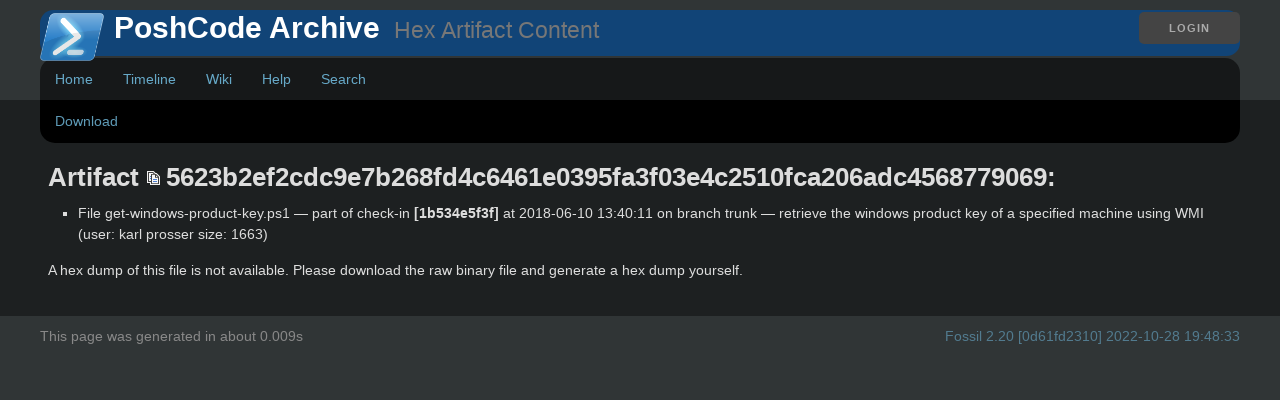

--- FILE ---
content_type: text/html; charset=utf-8
request_url: https://fossil.include-once.org/poshcode/hexdump?name=5623b2ef2cdc9e7b268fd4c6461e0395fa3f03e4c2510fca206adc4568779069
body_size: 2224
content:
<!DOCTYPE html>
<!DOCTYPE html>
<html>
<head>
  <base href="https://fossil.include-once.org/poshcode/hexdump" />
<!--meta http-equiv="Content-Security-Policy"  content="default-src 'self' http://* data: 'unsafe-inline'" /-->
<title>PoshCode Archive: Artifact Content</title>
<link rel="alternate" type="application/rss+xml" title="RSS Feed"  href="https://fossil.include-once.org/poshcode/timeline.rss" />
<link rel="stylesheet" href="https://fossil.include-once.org/poshcode/style.css?id=cfbede6c" type="text/css"  media="screen" />
<script src="//ajax.googleapis.com/ajax/libs/jquery/2.1.0/jquery.min.js"></script>
</head>
<body onLoad="
 $('code,pre').addClass('prettyprint');
 $.getScript('//cdn.rawgit.com/google/code-prettify/master/loader/run_prettify.js?autoload=true')
">

<div class="header">
  <div class="container">
    <div class="login pull-right">
      <a class='button' href='/poshcode/login'>Login</a>

    </div>
    <div class='title'>
      <img src="https://fossil.include-once.org/poshcode/logo" width=32 height=32 align=left>
      <h1>PoshCode Archive
      <a class='rss' href='/poshcode/timeline.rss'></a>
      <small> &nbsp;Hex Artifact Content</small></h1>
    </div>

    <!-- Main Menu -->
    <div class="mainmenu">
      <ul>
        <li><a href='/poshcode/home'>Home</a></li>
<li><a href='/poshcode/timeline?udc=1&ss=m&v=on&n=500&y=all&t=&ms=exact&advm=1&udc=1'>Timeline</a></li>
<li><a href='/poshcode/wiki'>Wiki</a></li>
<li><a href='/poshcode/help'>Help</a></li>
<li><a href='/poshcode/search'>Search</a></li>

          </ul>
        </div> <!-- end div mainmenu -->
      </div> <!-- end div container -->
    </div> <!-- end div header -->
    <div class="middle max-full-width">
      <div class="container">

        <div class="artifact_content">
<div class="submenu">
<a class="label sml-download" href="/poshcode/raw/5623b2ef2cdc9e7b268fd4c6461e0395fa3f03e4c2510fca206adc4568779069?at=get-windows-product-key.ps1">Download</a>
</div>
<div class="content"><span id="debugMsg"></span>
<h2>Artifact
<span class="nobr"><span class="copy-button" id="copy-hash-ar" data-copytarget="hash-ar" data-copylength="16"></span><span id="hash-ar">5623b2ef2cdc9e7b268fd4c6461e0395fa3f03e4c2510fca206adc4568779069</span></span>:</h2>
<ul>
<li>File
get-windows-product-key.ps1</a>
&mdash; part of check-in
<span class="timelineHistDsp">[1b534e5f3f]</span>
at
2018-06-10 13:40:11
on branch trunk</a>
&mdash; retrieve the windows product key of a specified machine using WMI
 (user:
karl prosser
size: 1663)
</ul>
<hr />
<p>A hex dump of this file is not available.
 Please download the raw binary file and generate a hex dump yourself.</p>
</div>
  </div>
  </div> <!-- end div container -->
</div> <!-- end div middle max-full-width -->
<div class="footer">
  <div class="container">
    <div class="pull-right">
      <a href="https://www.fossil-scm.org/">Fossil 2.20 [0d61fd2310] 2022-10-28 19:48:33</a>
    </div>
    This page was generated in about 0.009s
  </div>
</div>
<script nonce="db5f83e468bbcaf98dfe7fd6741cc3003a9fcd7a93720bfc">/* style.c:913 */
function debugMsg(msg){
var n = document.getElementById("debugMsg");
if(n){n.textContent=msg;}
}
</script>
<script nonce='db5f83e468bbcaf98dfe7fd6741cc3003a9fcd7a93720bfc'>
/* copybtn.js *************************************************************/
function makeCopyButton(idTarget,bFlipped,cchLength){
var elButton = document.createElement("span");
elButton.className = "copy-button";
if( bFlipped ) elButton.className += " copy-button-flipped";
elButton.id = "copy-" + idTarget;
initCopyButton(elButton,idTarget,cchLength);
return elButton;
}
function initCopyButtonById(idButton,idTarget,cchLength){
idButton = idButton || "copy-" + idTarget;
var elButton = document.getElementById(idButton);
if( elButton ) initCopyButton(elButton,idTarget,cchLength);
return elButton;
}
function initCopyButton(elButton,idTarget,cchLength){
elButton.style.transition = "";
elButton.style.opacity = 1;
if( idTarget ) elButton.setAttribute("data-copytarget",idTarget);
if( cchLength ) elButton.setAttribute("data-copylength",cchLength);
elButton.onclick = clickCopyButton;
return elButton;
}
setTimeout(function(){
var elButtons = document.getElementsByClassName("copy-button");
for ( var i=0; i<elButtons.length; i++ ){
initCopyButton(elButtons[i],0,0);
}
},1);
function clickCopyButton(e){
e.preventDefault();
e.stopPropagation();
if( this.getAttribute("data-copylocked") ) return;
this.setAttribute("data-copylocked","1");
this.style.transition = "opacity 400ms ease-in-out";
this.style.opacity = 0;
var idTarget = this.getAttribute("data-copytarget");
var elTarget = document.getElementById(idTarget);
if( elTarget ){
var text = elTarget.innerText.replace(/^\s+|\s+$/g,"");
var cchLength = parseInt(this.getAttribute("data-copylength"));
if( !isNaN(cchLength) && cchLength>0 ){
text = text.slice(0,cchLength);
}
copyTextToClipboard(text);
}
setTimeout(function(){
this.style.transition = "";
this.style.opacity = 1;
this.removeAttribute("data-copylocked");
}.bind(this),400);
}
function copyTextToClipboard(text){
if( window.clipboardData && window.clipboardData.setData ){
window.clipboardData.setData("Text",text);
}else{
var elTextarea = document.createElement("textarea");
elTextarea.style.position = "fixed";
elTextarea.value = text;
document.body.appendChild(elTextarea);
elTextarea.select();
try{
document.execCommand("copy");
}catch(err){
}finally{
document.body.removeChild(elTextarea);
}
}
}
</script>
</body>
</html>
